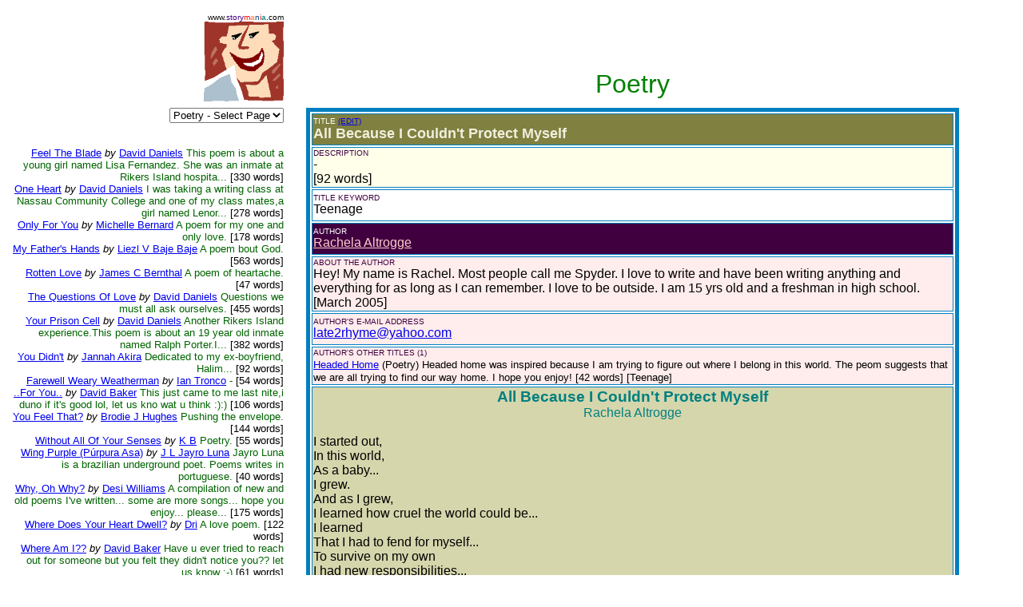

--- FILE ---
content_type: text/html
request_url: https://www.storymania.com/cgibin/sm2/smshowtitlebox.cgi?category=poetry&page=49&title=AllBecauseICouldntProtect
body_size: 12866
content:

<html>

<head>
<meta name="keywords" content="">
<meta name="description" content="">
<title>Storymania - Title Box</title>
</head>

<body>
<div align="left">

<table border="0" cellpadding="0" cellspacing="8" width="95%">
  <tr>
    <td align="right" valign="top" width="29%"><font face="Arial" size="1">www.<font
    color="#400080">story</font><font color="#FF0000">m</font><font color="#FF8040">a</font><font
    color="#004080">n</font><font color="#FF0000">i</font><font color="#008080">a</font><font
    color="#000000">.com</font></font><br>
    <img src="/smlogo.gif" width="100" height="100" alt="Storymania Logo"></td>
    <td width="1%"></td>
    <td valign="middle" width="70%"><p align="center">&nbsp;</p>
    <p align="center">&nbsp;</p>
<p align=center><font face=Arial size=6 color=#008000>Poetry</font></td>
  </tr>
  <tr>
    <td valign="top" align=right width="29%"><p align="right"><font face="Arial" size="2">

  <form><select name="section" size="1" onchange="top.location.href=this.options[this.selectedIndex].value">
<option value=/direct/sdmain.htm><font face=Arial size="3"><font color="#400080">Story</font><font color="#FF0000">M</font><font color="#FF8040">a</font><font color="#004080">n</font><font color="#FF0000">i</font><font color="#008080">a</font><font color="#000000">  Direct</font></font></option>
<option value=/links/slmain.htm><font face=Arial size="3"><font color="#400080">Story</font><font color="#400000">Links</font><font color="#FF0000">M</font><font color="#FF8040">a</font><font color="#004080">n</font><font color="#FF0000">i</font><font color="#008080">a</font></font></option>
<option value=/art/samain.htm><font face=Arial size="3"><font color="#400080">Story</font><font color="#400000">Art</font><font color="#FF0000">M</font><font color="#FF8040">a</font><font color="#004080">n</font><font color="#FF0000">i</font><font color="#008080">a</font></font></option>
<option value=/cgibin/sm2/smshowtitles.cgi?category=shortstories&page=1>Short Stories</option>
<option value=/cgibin/sm2/smshowtitles.cgi?category=poetry&page=1>Poetry</option>
<option value=/cgibin/sm2/smshowtitles.cgi?category=poetry&page=1 selected>Poetry - Select Page</option>
<option value=/cgibin/sm2/smshowtitles.cgi?category=novels&page=1>Novels</option>
<option value=/cgibin/sm2/smshowtitles.cgi?category=plays&page=1>Plays</option>
<option value=/cgibin/sm2/smshowtitles.cgi?category=screenscripts&page=1>Screenplays</option>
<option value=/cgibin/sm2/smshowtitles.cgi?category=songs&page=1>Songs</option>
<option value=/cgibin/sm2/smshowtitles.cgi?category=nonfiction&page=1>Non-Fiction</option>
<option value=/cgibin/sm2/smshowtitles.cgi?category=essays&page=1>Essays</option>
<option value=/cgibin/sm2/smshowtitles.cgi?category=foreign&page=1>Foreign</option>
<option value=/cgibin/sm2/smshowtitles.cgi?category=reference&amp;page=1>Reference</option>
<option value=/cgibin/sm2/smshowtitles.cgi?category=children&page=1>Children</option>
<option value=/cgibin/sm2/smshowtitles.cgi?category=genres&amp;page=1>Genres</option>
<option value=/cgibin/columns/columns.cgi?action=main&amp;user=guest&amp;password=guest>Columns</option>
<option value=/cgibin/advisor/smshowadvisor.cgi>The Advisor</option>
<option value=/cgibin/sm2/smshowtitles.cgi?category=newtitles&amp;page=1>New Titles</option>
<option value=/cgibin/sm2/smshowauthors.cgi?page=1>The Authors</option>
<option value=/smsubmit.htm>Submit Your Work!</option>
<option value=/cgibin/sm2/sm2stat.cgi>Top Title Hits</option>
<option value=/smcritic.htm>Hot Picks</option>
<option value=/smsearch.htm>Search</option>
<option value=/smguestbook.htm>Guest Book</option>
<option value=/cgibin/calendar/calendar.cgi>Chat Rooms</option>
<option value=/smpartners.htm>Partners</option>
<option value=/smcontact.htm>Contact Us</option>
<option value=/smabout.htm>About Us</option>
<option value=/smmain.htm>Home Page</option>

  </select></form><br><br>
<br><a href=smshowtitlebox.cgi?category=poetry&page=49&title=FeelTheBlade><font face=Arial>Feel The Blade</font></a> <font face=Arial size=2><i>by</i></font> <a href=smshowauthorbox.cgi?page=1&author=DanielsD&alpha=D><font face=Arial size=2>David Daniels</font></a> <font face=Arial size=2 color=darkgreen>This poem is about a young girl named Lisa Fernandez. She was an inmate at Rikers Island hospita...<font color=#000000> [330 words]</font></font><br><a href=smshowtitlebox.cgi?category=poetry&page=49&title=OneHeart><font face=Arial>One Heart</font></a> <font face=Arial size=2><i>by</i></font> <a href=smshowauthorbox.cgi?page=1&author=DanielsD&alpha=D><font face=Arial size=2>David Daniels</font></a> <font face=Arial size=2 color=darkgreen>I was taking a writing class at Nassau Community College and one of my class mates,a girl named Lenor...<font color=#000000> [278 words]</font></font><br><a href=smshowtitlebox.cgi?category=poetry&page=49&title=OnlyForYou><font face=Arial>Only For You</font></a> <font face=Arial size=2><i>by</i></font> <a href=smshowauthorbox.cgi?page=1&author=BernardM&alpha=B><font face=Arial size=2>Michelle Bernard</font></a> <font face=Arial size=2 color=darkgreen>A poem for my one and only love.<font color=#000000> [178 words]</font></font><br><a href=smshowtitlebox.cgi?category=poetry&page=49&title=MyFathersHands><font face=Arial>My Father's Hands</font></a> <font face=Arial size=2><i>by</i></font> <a href=smshowauthorbox.cgi?page=1&author=BajeLV&alpha=B><font face=Arial size=2>Liezl V Baje Baje</font></a> <font face=Arial size=2 color=darkgreen>A poem bout God.<font color=#000000> [563 words]</font></font><br><a href=smshowtitlebox.cgi?category=poetry&page=49&title=RottenLove><font face=Arial>Rotten Love</font></a> <font face=Arial size=2><i>by</i></font> <a href=smshowauthorbox.cgi?page=1&author=BernthalJC&alpha=B><font face=Arial size=2>James C Bernthal</font></a> <font face=Arial size=2 color=darkgreen>A poem of heartache.<font color=#000000> [47 words]</font></font><br><a href=smshowtitlebox.cgi?category=poetry&page=49&title=TheQuestionsOfLove><font face=Arial>The Questions Of Love</font></a> <font face=Arial size=2><i>by</i></font> <a href=smshowauthorbox.cgi?page=1&author=DanielsD&alpha=D><font face=Arial size=2>David Daniels</font></a> <font face=Arial size=2 color=darkgreen>Questions we must all ask ourselves.<font color=#000000> [455 words]</font></font><br><a href=smshowtitlebox.cgi?category=poetry&page=49&title=YourPrisonCell><font face=Arial>Your Prison Cell</font></a> <font face=Arial size=2><i>by</i></font> <a href=smshowauthorbox.cgi?page=1&author=DanielsD&alpha=D><font face=Arial size=2>David Daniels</font></a> <font face=Arial size=2 color=darkgreen>Another Rikers Island experience.This poem is about an 19 year old inmate named Ralph Porter.I...<font color=#000000> [382 words]</font></font><br><a href=smshowtitlebox.cgi?category=poetry&page=49&title=YouDidnt><font face=Arial>You Didn't</font></a> <font face=Arial size=2><i>by</i></font> <a href=smshowauthorbox.cgi?page=1&author=AkiraJNj&alpha=A><font face=Arial size=2>Jannah Akira</font></a> <font face=Arial size=2 color=darkgreen>Dedicated to my ex-boyfriend, Halim...<font color=#000000> [92 words]</font></font><br><a href=smshowtitlebox.cgi?category=poetry&page=49&title=FarewellWearyWeatherman><font face=Arial>Farewell Weary Weatherman</font></a> <font face=Arial size=2><i>by</i></font> <a href=smshowauthorbox.cgi?page=1&author=TroncoI&alpha=T><font face=Arial size=2>Ian Tronco</font></a> <font face=Arial size=2 color=darkgreen>-<font color=#000000> [54 words]</font></font><br><a href=smshowtitlebox.cgi?category=poetry&page=49&title=forYou><font face=Arial>..For You..</font></a> <font face=Arial size=2><i>by</i></font> <a href=smshowauthorbox.cgi?page=1&author=BakerDBakes&alpha=B><font face=Arial size=2>David Baker</font></a> <font face=Arial size=2 color=darkgreen>This just came to me last nite,i duno if it's good lol, let us kno wat u think :):)<font color=#000000> [106 words]</font></font><br><a href=smshowtitlebox.cgi?category=poetry&page=49&title=YouFeelThat><font face=Arial>You Feel That?</font></a> <font face=Arial size=2><i>by</i></font> <a href=smshowauthorbox.cgi?page=1&author=HughesBJ&alpha=H><font face=Arial size=2>Brodie J Hughes</font></a> <font face=Arial size=2 color=darkgreen>Pushing the envelope.<font color=#000000> [144 words]</font></font><br><a href=smshowtitlebox.cgi?category=poetry&page=49&title=WithoutAllOfYourSenses><font face=Arial>Without All Of Your Senses</font></a> <font face=Arial size=2><i>by</i></font> <a href=smshowauthorbox.cgi?page=1&author=BK&alpha=B><font face=Arial size=2>K B</font></a> <font face=Arial size=2 color=darkgreen>Poetry.<font color=#000000> [55 words]</font></font><br><a href=smshowtitlebox.cgi?category=poetry&page=49&title=WingPurplep�rpuraAsa><font face=Arial>Wing Purple (P�rpura Asa)</font></a> <font face=Arial size=2><i>by</i></font> <a href=smshowauthorbox.cgi?page=1&author=JayroLunaJLJayrus&alpha=J><font face=Arial size=2>J L Jayro Luna</font></a> <font face=Arial size=2 color=darkgreen>Jayro Luna is a brazilian underground poet. Poems writes in portuguese.<font color=#000000> [40 words]</font></font><br><a href=smshowtitlebox.cgi?category=poetry&page=49&title=WhyOhWhy><font face=Arial>Why, Oh Why?</font></a> <font face=Arial size=2><i>by</i></font> <a href=smshowauthorbox.cgi?page=1&author=WilliamsD&alpha=W><font face=Arial size=2>Desi Williams</font></a> <font face=Arial size=2 color=darkgreen>A compilation of new and old poems I've written... some are more songs... hope you enjoy... please...<font color=#000000> [175 words]</font></font><br><a href=smshowtitlebox.cgi?category=poetry&page=49&title=WhereDoesYourHeartDwell><font face=Arial>Where Does Your Heart Dwell?</font></a> <font face=Arial size=2><i>by</i></font> <a href=smshowauthorbox.cgi?page=1&author=Dri&alpha=D><font face=Arial size=2>Dri</font></a> <font face=Arial size=2 color=darkgreen>A love poem.<font color=#000000> [122 words]</font></font><br><a href=smshowtitlebox.cgi?category=poetry&page=49&title=WhereAmI><font face=Arial>Where Am I??</font></a> <font face=Arial size=2><i>by</i></font> <a href=smshowauthorbox.cgi?page=1&author=BakerDBakes&alpha=B><font face=Arial size=2>David Baker</font></a> <font face=Arial size=2 color=darkgreen>Have u ever tried to reach out for someone but you felt they didn't notice you?? let us know :-) <font color=#000000> [61 words]</font></font><br><a href=smshowtitlebox.cgi?category=poetry&page=49&title=WetDream><font face=Arial>Wet Dream</font></a> <font face=Arial size=2><i>by</i></font> <a href=smshowauthorbox.cgi?page=1&author=Sasu&alpha=S><font face=Arial size=2>Sasu</font></a> <font face=Arial size=2 color=darkgreen>-<font color=#000000> [106 words]</font></font><br><a href=smshowtitlebox.cgi?category=poetry&page=49&title=WeepingWalker><font face=Arial>Weeping Walker</font></a> <font face=Arial size=2><i>by</i></font> <a href=smshowauthorbox.cgi?page=1&author=Buxton&alpha=B><font face=Arial size=2>Buxton</font></a> <font face=Arial size=2 color=darkgreen> <font color=#000000> [111 words]</font></font><br><a href=smshowtitlebox.cgi?category=poetry&page=49&title=Wanted><font face=Arial>- Wanted -</font></a> <font face=Arial size=2><i>by</i></font> <a href=smshowauthorbox.cgi?page=1&author=Dri&alpha=D><font face=Arial size=2>Dri</font></a> <font face=Arial size=2 color=darkgreen>Just being silly myself.<font color=#000000> [95 words]</font></font><br><a href=smshowtitlebox.cgi?category=poetry&page=49&title=UnlockMyHeart><font face=Arial>Unlock My Heart</font></a> <font face=Arial size=2><i>by</i></font> <a href=smshowauthorbox.cgi?page=1&author=Dri&alpha=D><font face=Arial size=2>Dri</font></a> <font face=Arial size=2 color=darkgreen>-<font color=#000000> [71 words]</font></font><br><a href=smshowtitlebox.cgi?category=poetry&page=49&title=UnansweredQuestions><font face=Arial>Unanswered Questions</font></a> <font face=Arial size=2><i>by</i></font> <a href=smshowauthorbox.cgi?page=1&author=DanielsD&alpha=D><font face=Arial size=2>David Daniels</font></a> <font face=Arial size=2 color=darkgreen>Don't mind this one because I just wanted to see if I could write a poem with three consec...<font color=#000000> [340 words]</font></font><br><a href=smshowtitlebox.cgi?category=poetry&page=49&title=Trance><font face=Arial>Trance</font></a> <font face=Arial size=2><i>by</i></font> <a href=smshowauthorbox.cgi?page=1&author=Lithium&alpha=L><font face=Arial size=2>Lithium</font></a> <font face=Arial size=2 color=darkgreen>-<font color=#000000> [100 words]</font></font><br><a href=smshowtitlebox.cgi?category=poetry&page=49&title=TomahawkAndTacape><font face=Arial>Tomahawk And Tacape</font></a> <font face=Arial size=2><i>by</i></font> <a href=smshowauthorbox.cgi?page=1&author=JayroLunaJLJayrus&alpha=J><font face=Arial size=2>J L Jayro Luna</font></a> <font face=Arial size=2 color=darkgreen>Jayro Luna is a brazilian underground poet. Poems writes in portuguese.<font color=#000000> [57 words]</font></font><br><a href=smshowtitlebox.cgi?category=poetry&page=49&title=ToTheOnesILove><font face=Arial>To The Ones I Love, I Thank You</font></a> <font face=Arial size=2><i>by</i></font> <a href=smshowauthorbox.cgi?page=1&author=WilsonL&alpha=W><font face=Arial size=2>Lacey Wilson</font></a> <font face=Arial size=2 color=darkgreen>It is a poem thanking those who mean the most to me.<font color=#000000> [295 words]</font></font><br><a href=smshowtitlebox.cgi?category=poetry&page=49&title=Times><font face=Arial>Times</font></a> <font face=Arial size=2><i>by</i></font> <a href=smshowauthorbox.cgi?page=1&author=VodkaRyukiMint&alpha=V><font face=Arial size=2>Vodka Ryuki Mint</font></a> <font face=Arial size=2 color=darkgreen>A poem dedicated to those I treasure.<font color=#000000> [106 words]</font></font><br><a href=smshowtitlebox.cgi?category=poetry&page=49&title=ThroughTheLookingGlass><font face=Arial>Through The Looking Glass</font></a> <font face=Arial size=2><i>by</i></font> <a href=smshowauthorbox.cgi?page=1&author=Dri&alpha=D><font face=Arial size=2>Dri</font></a> <font face=Arial size=2 color=darkgreen>-<font color=#000000> [22 words]</font></font><br><a href=smshowtitlebox.cgi?category=poetry&page=49&title=TheSmokeInsideYou><font face=Arial>The Smoke Inside You</font></a> <font face=Arial size=2><i>by</i></font> <a href=smshowauthorbox.cgi?page=1&author=DanielsD&alpha=D><font face=Arial size=2>David Daniels</font></a> <font face=Arial size=2 color=darkgreen>A poem about the fears I have about my wife's pack a day cigarette habit.<font color=#000000> [231 words]</font></font><br><a href=smshowtitlebox.cgi?category=poetry&page=49&title=ThePreacherAndHisFriend><font face=Arial>The Preacher And His Friend</font></a> <font face=Arial size=2><i>by</i></font> <a href=smshowauthorbox.cgi?page=1&author=DanielsD&alpha=D><font face=Arial size=2>David Daniels</font></a> <font face=Arial size=2 color=darkgreen>I truly feel that this is one of the best poems I've ever written because it tells ...<font color=#000000> [319 words]</font></font><br><a href=smshowtitlebox.cgi?category=poetry&page=49&title=TheOppositesOfLove><font face=Arial>The Opposites Of Love</font></a> <font face=Arial size=2><i>by</i></font> <a href=smshowauthorbox.cgi?page=1&author=WilliamsD&alpha=W><font face=Arial size=2>Desi Williams</font></a> <font face=Arial size=2 color=darkgreen>Another old poem...I don't think it's very good... <3 yall...<font color=#000000> [48 words]</font></font><br><a href=smshowtitlebox.cgi?category=poetry&page=49&title=TheMonsterInTheCloset><font face=Arial>The Monster In The Closet.</font></a> <font face=Arial size=2><i>by</i></font> <a href=smshowauthorbox.cgi?page=1&author=BakerDBakes&alpha=B><font face=Arial size=2>David Baker</font></a> <font face=Arial size=2 color=darkgreen>A bit different for me I think, bout closet monsters lol, check it out :-):-).....<font color=#000000> [120 words]</font></font><br><a href=smshowtitlebox.cgi?category=poetry&page=49&title=TheLoveInYouCalls><font face=Arial>The Love In You Calls To Me</font></a> <font face=Arial size=2><i>by</i></font> <a href=smshowauthorbox.cgi?page=1&author=Aryka&alpha=A><font face=Arial size=2>Aryka</font></a> <font face=Arial size=2 color=darkgreen>-<font color=#000000> [173 words]</font></font><br><a href=smshowtitlebox.cgi?category=poetry&page=49&title=TheLifeCycleOfThe><font face=Arial>The Life Cycle Of The Amber Light</font></a> <font face=Arial size=2><i>by</i></font> <a href=smshowauthorbox.cgi?page=1&author=RiderN&alpha=R><font face=Arial size=2>Nancy Rider</font></a> <font face=Arial size=2 color=darkgreen>I was sitting around a bonfire after dark and watching the ambers going up in...<font color=#000000> [102 words]</font></font><br><a href=smshowtitlebox.cgi?category=poetry&page=49&title=TheLawnGnomeStuckIn><font face=Arial>The Lawn Gnome Stuck In The Lawn Mower</font></a> <font face=Arial size=2><i>by</i></font> <a href=smshowauthorbox.cgi?page=1&author=SmithwilsonK&alpha=S><font face=Arial size=2>Katy Amber Smithwilson</font></a> <font face=Arial size=2 color=darkgreen>Now you will finally know what its like to be a lawn gnome stuck in a pl...<font color=#000000> [47 words]</font></font><br><a href=smshowtitlebox.cgi?category=poetry&page=49&title=TheImaginarySin><font face=Arial>The Imaginary Sin</font></a> <font face=Arial size=2><i>by</i></font> <a href=smshowauthorbox.cgi?page=1&author=Aryka&alpha=A><font face=Arial size=2>Aryka</font></a> <font face=Arial size=2 color=darkgreen>-<font color=#000000> [185 words]</font></font><br><a href=smshowtitlebox.cgi?category=poetry&page=49&title=TasteMe><font face=Arial>Taste Me</font></a> <font face=Arial size=2><i>by</i></font> <a href=smshowauthorbox.cgi?page=1&author=Dri&alpha=D><font face=Arial size=2>Dri</font></a> <font face=Arial size=2 color=darkgreen>An ode to the tongue.<font color=#000000> [63 words]</font></font><br><a href=smshowtitlebox.cgi?category=poetry&page=49&title=SuicideLife><font face=Arial>Suicide Life</font></a> <font face=Arial size=2><i>by</i></font> <a href=smshowauthorbox.cgi?page=1&author=Aryka&alpha=A><font face=Arial size=2>Aryka</font></a> <font face=Arial size=2 color=darkgreen>-<font color=#000000> [102 words]</font></font><br><a href=smshowtitlebox.cgi?category=poetry&page=49&title=StruggleWithFate><font face=Arial>Struggle With Fate</font></a> <font face=Arial size=2><i>by</i></font> <a href=smshowauthorbox.cgi?page=1&author=Inchara&alpha=I><font face=Arial size=2>Inchara</font></a> <font face=Arial size=2 color=darkgreen>It speaks about the plight of a young servent boy.<font color=#000000> [113 words]</font></font><br><a href=smshowtitlebox.cgi?category=poetry&page=49&title=SomebodysSomebody><font face=Arial>Somebody's Somebody</font></a> <font face=Arial size=2><i>by</i></font> <a href=smshowauthorbox.cgi?page=1&author=GN&alpha=G><font face=Arial size=2>G N</font></a> <font face=Arial size=2 color=darkgreen>Everyone's desire.<font color=#000000> [54 words]</font></font><br><a href=smshowtitlebox.cgi?category=poetry&page=49&title=SoIPray><font face=Arial>So I Pray</font></a> <font face=Arial size=2><i>by</i></font> <a href=smshowauthorbox.cgi?page=1&author=AndersonJ&alpha=A><font face=Arial size=2>Josh Anderson</font></a> <font face=Arial size=2 color=darkgreen>Mortals can never marry the gods.<font color=#000000> [430 words]</font></font><br><a href=smshowtitlebox.cgi?category=poetry&page=49&title=SlowDanceOfLove><font face=Arial>Slow Dance Of Love</font></a> <font face=Arial size=2><i>by</i></font> <a href=smshowauthorbox.cgi?page=1&author=Dri&alpha=D><font face=Arial size=2>Dri</font></a> <font face=Arial size=2 color=darkgreen>-<font color=#000000> [107 words]</font></font><br><a href=smshowtitlebox.cgi?category=poetry&page=49&title=SlaveDedicatedToJeremy><font face=Arial>Slave - Dedicated To Jeremy Dunlap</font></a> <font face=Arial size=2><i>by</i></font> <a href=smshowauthorbox.cgi?page=1&author=DunlapG&alpha=D><font face=Arial size=2>Gena Dunlap</font></a> <font face=Arial size=2 color=darkgreen>Tribute to long lost love, found again. <font color=#000000> [51 words]</font></font><br><a href=smshowtitlebox.cgi?category=poetry&page=49&title=Skydive><font face=Arial>Skydive</font></a> <font face=Arial size=2><i>by</i></font> <a href=smshowauthorbox.cgi?page=1&author=Youngpilgrim&alpha=Y><font face=Arial size=2>Youngpilgrim</font></a> <font face=Arial size=2 color=darkgreen>Basically about the first girl who really messed with my head and made me want to try and write somethi...<font color=#000000> [40 words]</font></font><br><a href=smshowtitlebox.cgi?category=poetry&page=49&title=ShardsOfTheHeart><font face=Arial>Shards Of The Heart</font></a> <font face=Arial size=2><i>by</i></font> <a href=smshowauthorbox.cgi?page=1&author=MarionSM&alpha=M><font face=Arial size=2>S M Marion</font></a> <font face=Arial size=2 color=darkgreen>Love is fragile. Handle with care.<font color=#000000> [64 words]</font></font><br><a href=smshowtitlebox.cgi?category=poetry&page=49&title=SeaOfMisery><font face=Arial>Sea Of Misery</font></a> <font face=Arial size=2><i>by</i></font> <a href=smshowauthorbox.cgi?page=1&author=Dri&alpha=D><font face=Arial size=2>Dri</font></a> <font face=Arial size=2 color=darkgreen>-<font color=#000000> [85 words]</font></font><br><a href=smshowtitlebox.cgi?category=poetry&page=49&title=SapphireMoon><font face=Arial>Sapphire Moon</font></a> <font face=Arial size=2><i>by</i></font> <a href=smshowauthorbox.cgi?page=1&author=VodkaRyukiMint&alpha=V><font face=Arial size=2>Vodka Ryuki Mint</font></a> <font face=Arial size=2 color=darkgreen>A love poem~ :3<font color=#000000> [94 words]</font></font><br><a href=smshowtitlebox.cgi?category=poetry&page=49&title=Sam><font face=Arial>Sam</font></a> <font face=Arial size=2><i>by</i></font> <a href=smshowauthorbox.cgi?page=1&author=KnightS&alpha=K><font face=Arial size=2>Shinning Knight</font></a> <font face=Arial size=2 color=darkgreen>A dedication.<font color=#000000> [34 words]</font></font><br><a href=smshowtitlebox.cgi?category=poetry&page=49&title=SailAwayWithMe><font face=Arial>Sail Away With Me!</font></a> <font face=Arial size=2><i>by</i></font> <a href=smshowauthorbox.cgi?page=1&author=Dri&alpha=D><font face=Arial size=2>Dri</font></a> <font face=Arial size=2 color=darkgreen>-<font color=#000000> [190 words]</font></font><br><a href=smshowtitlebox.cgi?category=poetry&page=49&title=Rebbecca><font face=Arial>Rebbecca</font></a> <font face=Arial size=2><i>by</i></font> <a href=smshowauthorbox.cgi?page=1&author=KnightS&alpha=K><font face=Arial size=2>Shinning Knight</font></a> <font face=Arial size=2 color=darkgreen>A dedication.<font color=#000000> [62 words]</font></font><br><a href=smshowtitlebox.cgi?category=poetry&page=49&title=Rausch><font face=Arial>Rausch</font></a> <font face=Arial size=2><i>by</i></font> <a href=smshowauthorbox.cgi?page=1&author=AndersonJ&alpha=A><font face=Arial size=2>Josh Anderson</font></a> <font face=Arial size=2 color=darkgreen>(Means Ecstasy) Lust and desire, physical expression.<font color=#000000> [496 words]</font></font><br><a href=smshowtitlebox.cgi?category=poetry&page=49&title=PulpTrashPoempoemaDo><font face=Arial>Pulp Trash Poem (Poema Do Baga�o)</font></a> <font face=Arial size=2><i>by</i></font> <a href=smshowauthorbox.cgi?page=1&author=JayroLunaJLJayrus&alpha=J><font face=Arial size=2>J L Jayro Luna</font></a> <font face=Arial size=2 color=darkgreen>Jayro Luna is a brazilian underground poet. Poems writes in portuguese.<font color=#000000> [234 words]</font></font><br><a href=smshowtitlebox.cgi?category=poetry&page=49&title=PoemLetterToMyCoping><font face=Arial>Poem Letter To My Coping Mechanism</font></a> <font face=Arial size=2><i>by</i></font> <a href=smshowauthorbox.cgi?page=1&author=WilliamsD&alpha=W><font face=Arial size=2>Desi Williams</font></a> <font face=Arial size=2 color=darkgreen>I've had too much trouble in my life.  I don't need this anymore.  I have Go...<font color=#000000> [102 words]</font></font><br><a href=smshowtitlebox.cgi?category=poetry&page=49&title=PhotoFinish><font face=Arial>Photo Finish</font></a> <font face=Arial size=2><i>by</i></font> <a href=smshowauthorbox.cgi?page=1&author=MrBigB&alpha=M><font face=Arial size=2>Mr Big B</font></a> <font face=Arial size=2 color=darkgreen>This is a tribute to a thoroughbred racehorse named Bob The Cob.  Bob is a simulated horse.  A com...<font color=#000000> [327 words]</font></font><br><a href=smshowtitlebox.cgi?category=poetry&page=49&title=PerhapsItWasYesterday><font face=Arial>Perhaps It Was Yesterday</font></a> <font face=Arial size=2><i>by</i></font> <a href=smshowauthorbox.cgi?page=1&author=SmithK&alpha=S><font face=Arial size=2>Katherine Smith</font></a> <font face=Arial size=2 color=darkgreen>-<font color=#000000> [141 words]</font></font><br><a href=smshowtitlebox.cgi?category=poetry&page=49&title=PainfulDestiny><font face=Arial>Painful Destiny</font></a> <font face=Arial size=2><i>by</i></font> <a href=smshowauthorbox.cgi?page=1&author=JonsonNL&alpha=J><font face=Arial size=2>Naomi L Jonson</font></a> <font face=Arial size=2 color=darkgreen>I wrote it for my boyfriend for Valentine's Day.<font color=#000000> [127 words]</font></font><br><a href=smshowtitlebox.cgi?category=poetry&page=49&title=OurLivesLivedByOthers><font face=Arial>Our Lives Lived By Others</font></a> <font face=Arial size=2><i>by</i></font> <a href=smshowauthorbox.cgi?page=1&author=Aryka&alpha=A><font face=Arial size=2>Aryka</font></a> <font face=Arial size=2 color=darkgreen>-<font color=#000000> [132 words]</font></font><br><a href=smshowtitlebox.cgi?category=poetry&page=49&title=OnceUponATimeThe><font face=Arial>Once Upon A Time The Story Goes</font></a> <font face=Arial size=2><i>by</i></font> <a href=smshowauthorbox.cgi?page=1&author=WaltersMQ&alpha=W><font face=Arial size=2>M Q Walters</font></a> <font face=Arial size=2 color=darkgreen>-<font color=#000000> [95 words]</font></font><br><a href=smshowtitlebox.cgi?category=poetry&page=49&title=Nonsense><font face=Arial>Nonsense</font></a> <font face=Arial size=2><i>by</i></font> <a href=smshowauthorbox.cgi?page=1&author=Danielle&alpha=D><font face=Arial size=2>Danielle</font></a> <font face=Arial size=2 color=darkgreen>I think the title explains this.<font color=#000000> [77 words]</font></font><br><a href=smshowtitlebox.cgi?category=poetry&page=49&title=NightStalker><font face=Arial>Night Stalker</font></a> <font face=Arial size=2><i>by</i></font> <a href=smshowauthorbox.cgi?page=1&author=Dri&alpha=D><font face=Arial size=2>Dri</font></a> <font face=Arial size=2 color=darkgreen>A little dark voyerism. <font color=#000000> [69 words]</font></font><br><a href=smshowtitlebox.cgi?category=poetry&page=49&title=MySweetDanielaJane><font face=Arial>My Sweet Daniela Jane</font></a> <font face=Arial size=2><i>by</i></font> <a href=smshowauthorbox.cgi?page=1&author=DanielsD&alpha=D><font face=Arial size=2>David Daniels</font></a> <font face=Arial size=2 color=darkgreen>A poem about the love of my life, my 8 year old daughter.<font color=#000000> [149 words]</font></font><br><a href=smshowtitlebox.cgi?category=poetry&page=49&title=MyRomance><font face=Arial>My Romance</font></a> <font face=Arial size=2><i>by</i></font> <a href=smshowauthorbox.cgi?page=1&author=Dri&alpha=D><font face=Arial size=2>Dri</font></a> <font face=Arial size=2 color=darkgreen>-<font color=#000000> [43 words]</font></font><br><a href=smshowtitlebox.cgi?category=poetry&page=49&title=MyLips><font face=Arial>My Lips</font></a> <font face=Arial size=2><i>by</i></font> <a href=smshowauthorbox.cgi?page=1&author=Dri&alpha=D><font face=Arial size=2>Dri</font></a> <font face=Arial size=2 color=darkgreen>-<font color=#000000> [41 words]</font></font><br><a href=smshowtitlebox.cgi?category=poetry&page=49&title=MyDaddy><font face=Arial>My Daddy</font></a> <font face=Arial size=2><i>by</i></font> <a href=smshowauthorbox.cgi?page=1&author=DanielsD&alpha=D><font face=Arial size=2>David Daniels</font></a> <font face=Arial size=2 color=darkgreen>This is a poem by the love of my life, my 8 year old daughter Daniela Jane,she wants to be a poet just...<font color=#000000> [114 words]</font></font><br><a href=smshowtitlebox.cgi?category=poetry&page=49&title=MountainTop><font face=Arial>Mountain Top</font></a> <font face=Arial size=2><i>by</i></font> <a href=smshowauthorbox.cgi?page=1&author=Buxton&alpha=B><font face=Arial size=2>Buxton</font></a> <font face=Arial size=2 color=darkgreen>Memory is a book, or a string of poems. It is a field of love and a pit of hate, a rhapsody of pai...<font color=#000000> [168 words]</font></font><br><a href=smshowtitlebox.cgi?category=poetry&page=49&title=MotherNatureGodsGreatestGift><font face=Arial>Mother Nature- God's Greatest Gift</font></a> <font face=Arial size=2><i>by</i></font> <a href=smshowauthorbox.cgi?page=1&author=BajeLV&alpha=B><font face=Arial size=2>Liezl V Baje Baje</font></a> <font face=Arial size=2 color=darkgreen>Love mother nature and give her nurture!<font color=#000000> [163 words]</font></font><br><a href=smshowtitlebox.cgi?category=poetry&page=49&title=MimeografoGeneration><font face=Arial>Mimeografo Generation</font></a> <font face=Arial size=2><i>by</i></font> <a href=smshowauthorbox.cgi?page=1&author=JayroLunaJLJayrus&alpha=J><font face=Arial size=2>J L Jayro Luna</font></a> <font face=Arial size=2 color=darkgreen>Jayro Luna is a brazilian underground poet. Poems writes in portuguese.<font color=#000000> [536 words]</font></font><br><a href=smshowtitlebox.cgi?category=poetry&page=49&title=Memoirs><font face=Arial>Memoirs</font></a> <font face=Arial size=2><i>by</i></font> <a href=smshowauthorbox.cgi?page=1&author=Inchara&alpha=I><font face=Arial size=2>Inchara</font></a> <font face=Arial size=2 color=darkgreen>Instances of life.<font color=#000000> [99 words]</font></font><br><a href=smshowtitlebox.cgi?category=poetry&page=49&title=MatrixPoem><font face=Arial>Matrix Poem</font></a> <font face=Arial size=2><i>by</i></font> <a href=smshowauthorbox.cgi?page=1&author=JayroLunaJLJayrus&alpha=J><font face=Arial size=2>J L Jayro Luna</font></a> <font face=Arial size=2 color=darkgreen>Jayro Luna is a brazilian underground poet. Poems writes in portuguese.<font color=#000000> [155 words]</font></font><br><a href=smshowtitlebox.cgi?category=poetry&page=49&title=MakeSure><font face=Arial>Make Sure</font></a> <font face=Arial size=2><i>by</i></font> <a href=smshowauthorbox.cgi?page=1&author=Flipanmc&alpha=F><font face=Arial size=2>Flipanmc</font></a> <font face=Arial size=2 color=darkgreen>Another poem about "that" relationship. Of course it rhymes.<font color=#000000> [192 words]</font></font><br><a href=smshowtitlebox.cgi?category=poetry&page=49&title=LoveMeBaby><font face=Arial>Love Me, Baby</font></a> <font face=Arial size=2><i>by</i></font> <a href=smshowauthorbox.cgi?page=1&author=Dri&alpha=D><font face=Arial size=2>Dri</font></a> <font face=Arial size=2 color=darkgreen>-<font color=#000000> [106 words]</font></font><br><a href=smshowtitlebox.cgi?category=poetry&page=49&title=LostInThePages><font face=Arial>Lost In The Pages</font></a> <font face=Arial size=2><i>by</i></font> <a href=smshowauthorbox.cgi?page=1&author=GN&alpha=G><font face=Arial size=2>G N</font></a> <font face=Arial size=2 color=darkgreen>My favorite pastime.<font color=#000000> [319 words]</font></font><br><a href=smshowtitlebox.cgi?category=poetry&page=49&title=LikeABird><font face=Arial>Like A Bird</font></a> <font face=Arial size=2><i>by</i></font> <a href=smshowauthorbox.cgi?page=1&author=LebronBC&alpha=L><font face=Arial size=2>Brian C Lebron</font></a> <font face=Arial size=2 color=darkgreen>-<font color=#000000> [77 words]</font></font><br><a href=smshowtitlebox.cgi?category=poetry&page=49&title=LifeIsntAtAllLife><font face=Arial>Life Isn�T At All Life, Without You</font></a> <font face=Arial size=2><i>by</i></font> <a href=smshowauthorbox.cgi?page=1&author=DasDDd&alpha=D><font face=Arial size=2>Debadrita Das</font></a> <font face=Arial size=2 color=darkgreen>An elegy.<font color=#000000> [122 words]</font></font><br><a href=smshowtitlebox.cgi?category=poetry&page=49&title=LifeIsAManySplendored><font face=Arial>Life Is A Many Splendored Thing</font></a> <font face=Arial size=2><i>by</i></font> <a href=smshowauthorbox.cgi?page=1&author=Dri&alpha=D><font face=Arial size=2>Dri</font></a> <font face=Arial size=2 color=darkgreen>That's about it....<font color=#000000> [128 words]</font></font><br><a href=smshowtitlebox.cgi?category=poetry&page=49&title=LiarsTongue><font face=Arial>Liars Tongue</font></a> <font face=Arial size=2><i>by</i></font> <a href=smshowauthorbox.cgi?page=1&author=WaltersMQ&alpha=W><font face=Arial size=2>M Q Walters</font></a> <font face=Arial size=2 color=darkgreen>Finally getting it...<font color=#000000> [66 words]</font></font><br><a href=smshowtitlebox.cgi?category=poetry&page=49&title=LateCall><font face=Arial>Late Call</font></a> <font face=Arial size=2><i>by</i></font> <a href=smshowauthorbox.cgi?page=1&author=Buxton&alpha=B><font face=Arial size=2>Buxton</font></a> <font face=Arial size=2 color=darkgreen>-<font color=#000000> [107 words]</font></font><br><a href=smshowtitlebox.cgi?category=poetry&page=49&title=LastSupperSecretCode><font face=Arial>Last Supper Secret Code</font></a> <font face=Arial size=2><i>by</i></font> <a href=smshowauthorbox.cgi?page=1&author=JayroLunaJLJayrus&alpha=J><font face=Arial size=2>J L Jayro Luna</font></a> <font face=Arial size=2 color=darkgreen>Jayro Luna is a Brazilian underground poet. Poems in portuguese. <font color=#000000> [394 words]</font></font><br><a href=smshowtitlebox.cgi?category=poetry&page=49&title=KyotoProtocol><font face=Arial>Kyoto Protocol</font></a> <font face=Arial size=2><i>by</i></font> <a href=smshowauthorbox.cgi?page=1&author=JayroLunaJLJayrus&alpha=J><font face=Arial size=2>J L Jayro Luna</font></a> <font face=Arial size=2 color=darkgreen>Jayro Luna is a Brazilian Underground Poet. Poems ins portuguese.<font color=#000000> [89 words]</font></font><br><a href=smshowtitlebox.cgi?category=poetry&page=49&title=KnockAndIWillOpen><font face=Arial>Knock And I Will Open The Door</font></a> <font face=Arial size=2><i>by</i></font> <a href=smshowauthorbox.cgi?page=1&author=Dri&alpha=D><font face=Arial size=2>Dri</font></a> <font face=Arial size=2 color=darkgreen>-<font color=#000000> [131 words]</font></font><br><a href=smshowtitlebox.cgi?category=poetry&page=49&title=Junkie><font face=Arial>Junkie</font></a> <font face=Arial size=2><i>by</i></font> <a href=smshowauthorbox.cgi?page=1&author=DanielsD&alpha=D><font face=Arial size=2>David Daniels</font></a> <font face=Arial size=2 color=darkgreen>Another Rikers Island experience.This poem is about an inmate named Robert Ramirez. He was carried to th...<font color=#000000> [395 words]</font></font><br><a href=smshowtitlebox.cgi?category=poetry&page=49&title=JadedEyes><font face=Arial>Jaded Eyes</font></a> <font face=Arial size=2><i>by</i></font> <a href=smshowauthorbox.cgi?page=1&author=Tessa&alpha=T><font face=Arial size=2>Tessa</font></a> <font face=Arial size=2 color=darkgreen>-<font color=#000000> [54 words]</font></font><br><a href=smshowtitlebox.cgi?category=poetry&page=49&title=JackFetchMe><font face=Arial>Jack Fetch Me</font></a> <font face=Arial size=2><i>by</i></font> <a href=smshowauthorbox.cgi?page=1&author=AndersonJ&alpha=A><font face=Arial size=2>Josh Anderson</font></a> <font face=Arial size=2 color=darkgreen>Deals with divinity can not be undone...<font color=#000000> [117 words]</font></font><br><a href=smshowtitlebox.cgi?category=poetry&page=49&title=ItsWhatYouGottaDo><font face=Arial>Its What You Gotta Do</font></a> <font face=Arial size=2><i>by</i></font> <a href=smshowauthorbox.cgi?page=1&author=MadrigalB&alpha=M><font face=Arial size=2>Beatriz Madrigal</font></a> <font face=Arial size=2 color=darkgreen>My mom wont leave me alone and give me some air.<font color=#000000> [159 words]</font></font><br><a href=smshowtitlebox.cgi?category=poetry&page=49&title=ItRainsHarderUnderThe><font face=Arial>It Rains Harder Under The Oak Tree</font></a> <font face=Arial size=2><i>by</i></font> <a href=smshowauthorbox.cgi?page=1&author=Sasu&alpha=S><font face=Arial size=2>Sasu</font></a> <font face=Arial size=2 color=darkgreen>A poem that lacks as much as it gains.<font color=#000000> [19 words]</font></font><br><a href=smshowtitlebox.cgi?category=poetry&page=49&title=ItIsTimeToSaygoodbye><font face=Arial>It Is Time To Say-Goodbye</font></a> <font face=Arial size=2><i>by</i></font> <a href=smshowauthorbox.cgi?page=1&author=DanielsD&alpha=D><font face=Arial size=2>David Daniels</font></a> <font face=Arial size=2 color=darkgreen>This is a poem about something we've all been through, breaking up with a loved one.<font color=#000000> [297 words]</font></font><br><a href=smshowtitlebox.cgi?category=poetry&page=49&title=IsThatAllYouThink><font face=Arial>Is That All You Think About?:-)</font></a> <font face=Arial size=2><i>by</i></font> <a href=smshowauthorbox.cgi?page=1&author=Dri&alpha=D><font face=Arial size=2>Dri</font></a> <font face=Arial size=2 color=darkgreen>-<font color=#000000> [115 words]</font></font><br><a href=smshowtitlebox.cgi?category=poetry&page=49&title=InsideTheHourglass><font face=Arial>Inside The Hourglass</font></a> <font face=Arial size=2><i>by</i></font> <a href=smshowauthorbox.cgi?page=1&author=BickerGR&alpha=B><font face=Arial size=2>Gabrielle R Bicker</font></a> <font face=Arial size=2 color=darkgreen>A poem I wrote for my boyfriend. I am fairly sure that he is "the one", but there are time...<font color=#000000> [121 words]</font></font><br><a href=smshowtitlebox.cgi?category=poetry&page=49&title=IngaStoneitaquatiaraDoIng�><font face=Arial>Inga Stone (Itaquatiara Do Ing�)</font></a> <font face=Arial size=2><i>by</i></font> <a href=smshowauthorbox.cgi?page=1&author=JayroLunaJLJayrus&alpha=J><font face=Arial size=2>J L Jayro Luna</font></a> <font face=Arial size=2 color=darkgreen>Jayro Luna is a brazilian underground poet. Poems writes in portuguese.<font color=#000000> [239 words]</font></font><br><a href=smshowtitlebox.cgi?category=poetry&page=49&title=ImLosingControl><font face=Arial>I'm Losing Control</font></a> <font face=Arial size=2><i>by</i></font> <a href=smshowauthorbox.cgi?page=1&author=DanielsD&alpha=D><font face=Arial size=2>David Daniels</font></a> <font face=Arial size=2 color=darkgreen>I spent many years suffering from the dark demons of depression.I wrote this poem during tha...<font color=#000000> [245 words]</font></font><br><a href=smshowtitlebox.cgi?category=poetry&page=49&title=ImGonnaLiveMyLife><font face=Arial>Im Gonna Live My Life</font></a> <font face=Arial size=2><i>by</i></font> <a href=smshowauthorbox.cgi?page=1&author=BajeLV&alpha=B><font face=Arial size=2>Liezl V Baje Baje</font></a> <font face=Arial size=2 color=darkgreen>Do what u want... but u must face the consequences.<font color=#000000> [231 words]</font></font><br><a href=smshowtitlebox.cgi?category=poetry&page=49&title=Illusion><font face=Arial>Illusion</font></a> <font face=Arial size=2><i>by</i></font> <a href=smshowauthorbox.cgi?page=1&author=WaltersLA&alpha=W><font face=Arial size=2>L A Walters</font></a> <font face=Arial size=2 color=darkgreen>-<font color=#000000> [21 words]</font></font><br><a href=smshowtitlebox.cgi?category=poetry&page=49&title=IfGodHadNoTime><font face=Arial>If God Had No Time</font></a> <font face=Arial size=2><i>by</i></font> <a href=smshowauthorbox.cgi?page=1&author=ObohwemuKO&alpha=O><font face=Arial size=2>Kennedy O Obohwemu</font></a> <font face=Arial size=2 color=darkgreen>What would happen...if...if...if...HE had no time? Co-authored by Esther Ejovi.<font color=#000000> [136 words]</font></font><br><a href=smshowtitlebox.cgi?category=poetry&page=49&title=IWantYouToKnow><font face=Arial>I Want You To Know</font></a> <font face=Arial size=2><i>by</i></font> <a href=smshowauthorbox.cgi?page=1&author=AndersonJ&alpha=A><font face=Arial size=2>Josh Anderson</font></a> <font face=Arial size=2 color=darkgreen>What I just wish I could say, but I can't.<font color=#000000> [68 words]</font></font><br><a href=smshowtitlebox.cgi?category=poetry&page=49&title=ILoveYouWithAll><font face=Arial>I Love You With All My Heart</font></a> <font face=Arial size=2><i>by</i></font> <a href=smshowauthorbox.cgi?page=1&author=Dri&alpha=D><font face=Arial size=2>Dri</font></a> <font face=Arial size=2 color=darkgreen>-<font color=#000000> [131 words]</font></font><br><a href=smshowtitlebox.cgi?category=poetry&page=49&title=HopeICanFoundUs><font face=Arial>Hope I Can Found Us Again</font></a> <font face=Arial size=2><i>by</i></font> <a href=smshowauthorbox.cgi?page=1&author=BajeLV&alpha=B><font face=Arial size=2>Liezl V Baje Baje</font></a> <font face=Arial size=2 color=darkgreen>Someday..when everything will go on with the flow and become right...<font color=#000000> [313 words]</font></font><br><a href=smshowtitlebox.cgi?category=poetry&page=49&title=Hil�iaepicEcologicalPoemAbout><font face=Arial>Hil�ia (Epic Ecological Poem About Amazonian Forest)</font></a> <font face=Arial size=2><i>by</i></font> <a href=smshowauthorbox.cgi?page=1&author=JayroLunaJLJayrus&alpha=J><font face=Arial size=2>J L Jayro Luna</font></a> <font face=Arial size=2 color=darkgreen>Jayro Luna is a brazilian underground poet. Poems writes i...<font color=#000000> [4,703 words]</font></font><br><a href=smshowtitlebox.cgi?category=poetry&page=49&title=Her><font face=Arial>Her</font></a> <font face=Arial size=2><i>by</i></font> <a href=smshowauthorbox.cgi?page=1&author=VodkaRyukiMint&alpha=V><font face=Arial size=2>Vodka Ryuki Mint</font></a> <font face=Arial size=2 color=darkgreen>Another poem I did during my boring lessons~ don't know whether it's good. nah, I dun think it's any good. ...<font color=#000000> [55 words]</font></font><br><a href=smshowtitlebox.cgi?category=poetry&page=49&title=Heresy><font face=Arial>Heresy</font></a> <font face=Arial size=2><i>by</i></font> <a href=smshowauthorbox.cgi?page=1&author=LebronBC&alpha=L><font face=Arial size=2>Brian C Lebron</font></a> <font face=Arial size=2 color=darkgreen>This is a remake of another poem I wrote titled "Sacred Magic" let me know what you think.<font color=#000000> [93 words]</font></font><br><a href=smshowtitlebox.cgi?category=poetry&page=49&title=HearingTheBirdsSing><font face=Arial>Hearing The Birds Sing</font></a> <font face=Arial size=2><i>by</i></font> <a href=smshowauthorbox.cgi?page=1&author=Aryka&alpha=A><font face=Arial size=2>Aryka</font></a> <font face=Arial size=2 color=darkgreen>-<font color=#000000> [177 words]</font></font><br><a href=smshowtitlebox.cgi?category=poetry&page=49&title=HeadedHome><font face=Arial>Headed Home</font></a> <font face=Arial size=2><i>by</i></font> <a href=smshowauthorbox.cgi?page=1&author=AltroggeR&alpha=A><font face=Arial size=2>Rachela Altrogge</font></a> <font face=Arial size=2 color=darkgreen>Headed home was inspired because I am trying to figure out where I belong in this world.  The peom ...<font color=#000000> [42 words]</font></font><br><a href=smshowtitlebox.cgi?category=poetry&page=49&title=HappyMoth><font face=Arial>Happy Moth</font></a> <font face=Arial size=2><i>by</i></font> <a href=smshowauthorbox.cgi?page=1&author=Sasu&alpha=S><font face=Arial size=2>Sasu</font></a> <font face=Arial size=2 color=darkgreen>Can you feel deprivation creeping up on you...<font color=#000000> [69 words]</font></font><br><a href=smshowtitlebox.cgi?category=poetry&page=49&title=GiveUpOneDay><font face=Arial>Give Up One Day</font></a> <font face=Arial size=2><i>by</i></font> <a href=smshowauthorbox.cgi?page=1&author=Aryka&alpha=A><font face=Arial size=2>Aryka</font></a> <font face=Arial size=2 color=darkgreen>-<font color=#000000> [135 words]</font></font><br><a href=smshowtitlebox.cgi?category=poetry&page=49&title=GardenOfBones><font face=Arial>Garden Of Bones</font></a> <font face=Arial size=2><i>by</i></font> <a href=smshowauthorbox.cgi?page=1&author=WillifordDG&alpha=W><font face=Arial size=2>D G Williford</font></a> <font face=Arial size=2 color=darkgreen>What lies beneath the backyard?<font color=#000000> [107 words]</font></font><br><a href=smshowtitlebox.cgi?category=poetry&page=49&title=FromHeadToToes><font face=Arial>From Head To Toes</font></a> <font face=Arial size=2><i>by</i></font> <a href=smshowauthorbox.cgi?page=1&author=Dri&alpha=D><font face=Arial size=2>Dri</font></a> <font face=Arial size=2 color=darkgreen>That's the way I love you, baby!<font color=#000000> [94 words]</font></font><br><a href=smshowtitlebox.cgi?category=poetry&page=49&title=FrankensteinMetamoderno><font face=Arial>Frankenstein Metamoderno</font></a> <font face=Arial size=2><i>by</i></font> <a href=smshowauthorbox.cgi?page=1&author=JayroLunaJLJayrus&alpha=J><font face=Arial size=2>J L Jayro Luna</font></a> <font face=Arial size=2 color=darkgreen>Jayro Luna is a Brazilian underground poet. Poems in portuguese. <font color=#000000> [283 words]</font></font><br><a href=smshowtitlebox.cgi?category=poetry&page=49&title=ForeverWillILoveYou><font face=Arial>Forever Will I Love You</font></a> <font face=Arial size=2><i>by</i></font> <a href=smshowauthorbox.cgi?page=1&author=WilliamsD&alpha=W><font face=Arial size=2>Desi Williams</font></a> <font face=Arial size=2 color=darkgreen>Old poem... off the top... <3 yall!<font color=#000000> [58 words]</font></font><br><a href=smshowtitlebox.cgi?category=poetry&page=49&title=ForeverIWillAlwaysLove><font face=Arial>Forever, I Will Always Love You</font></a> <font face=Arial size=2><i>by</i></font> <a href=smshowauthorbox.cgi?page=1&author=DanielsD&alpha=D><font face=Arial size=2>David Daniels</font></a> <font face=Arial size=2 color=darkgreen>This poem is dedicated to my partner in life,my best friend and the greatest wo...<font color=#000000> [291 words]</font></font><br><a href=smshowtitlebox.cgi?category=poetry&page=49&title=Forest><font face=Arial>Forest</font></a> <font face=Arial size=2><i>by</i></font> <a href=smshowauthorbox.cgi?page=1&author=AndersonJ&alpha=A><font face=Arial size=2>Josh Anderson</font></a> <font face=Arial size=2 color=darkgreen>Figure out the meaning for yourself, this piece is each to his / her own.<font color=#000000> [53 words]</font></font><br><a href=smshowtitlebox.cgi?category=poetry&page=49&title=FloatingFeather><font face=Arial>Floating Feather</font></a> <font face=Arial size=2><i>by</i></font> <a href=smshowauthorbox.cgi?page=1&author=Dri&alpha=D><font face=Arial size=2>Dri</font></a> <font face=Arial size=2 color=darkgreen>-<font color=#000000> [84 words]</font></font><br><a href=smshowtitlebox.cgi?category=poetry&page=49&title=Farenheit451poemFor><font face=Arial>Farenheit 451 (Poem For)</font></a> <font face=Arial size=2><i>by</i></font> <a href=smshowauthorbox.cgi?page=1&author=JayroLunaJLJayrus&alpha=J><font face=Arial size=2>J L Jayro Luna</font></a> <font face=Arial size=2 color=darkgreen>Jayro Luna is a brazilian underground poet. Poems writes in portuguese.<font color=#000000> [75 words]</font></font><br><a href=smshowtitlebox.cgi?category=poetry&page=49&title=ExtinctSince44><font face=Arial>Extinct Since '44.</font></a> <font face=Arial size=2><i>by</i></font> <a href=smshowauthorbox.cgi?page=1&author=Buxton&alpha=B><font face=Arial size=2>Buxton</font></a> <font face=Arial size=2 color=darkgreen>A poem expressing my concern at God.<font color=#000000> [82 words]</font></font><br><a href=smshowtitlebox.cgi?category=poetry&page=49&title=Enter><font face=Arial>Enter...</font></a> <font face=Arial size=2><i>by</i></font> <a href=smshowauthorbox.cgi?page=1&author=Buxton&alpha=B><font face=Arial size=2>Buxton</font></a> <font face=Arial size=2 color=darkgreen>Open your eyes at first light, see the open window, fly through it!<font color=#000000> [84 words]</font></font><br><a href=smshowtitlebox.cgi?category=poetry&page=49&title=EmptyLonely><font face=Arial>Empty� Lonely�</font></a> <font face=Arial size=2><i>by</i></font> <a href=smshowauthorbox.cgi?page=1&author=AkiraJNj&alpha=A><font face=Arial size=2>Jannah Akira</font></a> <font face=Arial size=2 color=darkgreen>Empty� Lonely� Much empty and lonely...<font color=#000000> [89 words]</font></font><br><a href=smshowtitlebox.cgi?category=poetry&page=49&title=DoorsOfPerceptionportasDa><font face=Arial>Doors Of Perception (Portas Da Percep��o)</font></a> <font face=Arial size=2><i>by</i></font> <a href=smshowauthorbox.cgi?page=1&author=JayroLunaJLJayrus&alpha=J><font face=Arial size=2>J L Jayro Luna</font></a> <font face=Arial size=2 color=darkgreen>Jayro Luna is a brazilian underground poet. Poems writes in portugues...<font color=#000000> [208 words]</font></font><br><a href=smshowtitlebox.cgi?category=poetry&page=49&title=DontStandOnTheGrass><font face=Arial>Don't Stand On The Grass</font></a> <font face=Arial size=2><i>by</i></font> <a href=smshowauthorbox.cgi?page=1&author=Buxton&alpha=B><font face=Arial size=2>Buxton</font></a> <font face=Arial size=2 color=darkgreen>Title says it all...<font color=#000000> [134 words]</font></font><br><a href=smshowtitlebox.cgi?category=poetry&page=49&title=DispellingTheMagic><font face=Arial>Dispelling The Magic</font></a> <font face=Arial size=2><i>by</i></font> <a href=smshowauthorbox.cgi?page=1&author=LebronBC&alpha=L><font face=Arial size=2>Brian C Lebron</font></a> <font face=Arial size=2 color=darkgreen>I think most of you will enjoy reading this one.It's something I just came up with.Let me ...<font color=#000000> [34 words]</font></font><br><a href=smshowtitlebox.cgi?category=poetry&page=49&title=DiscoveringTomorrow><font face=Arial>Discovering Tomorrow</font></a> <font face=Arial size=2><i>by</i></font> <a href=smshowauthorbox.cgi?page=1&author=LebronBC&alpha=L><font face=Arial size=2>Brian C Lebron</font></a> <font face=Arial size=2 color=darkgreen>-<font color=#000000> [50 words]</font></font><br><a href=smshowtitlebox.cgi?category=poetry&page=49&title=DesireOfMyHeart><font face=Arial>Desire Of My Heart</font></a> <font face=Arial size=2><i>by</i></font> <a href=smshowauthorbox.cgi?page=1&author=Dri&alpha=D><font face=Arial size=2>Dri</font></a> <font face=Arial size=2 color=darkgreen>-<font color=#000000> [191 words]</font></font><br><a href=smshowtitlebox.cgi?category=poetry&page=49&title=DeathBeMe><font face=Arial>Death Be Me</font></a> <font face=Arial size=2><i>by</i></font> <a href=smshowauthorbox.cgi?page=1&author=Aryka&alpha=A><font face=Arial size=2>Aryka</font></a> <font face=Arial size=2 color=darkgreen>-<font color=#000000> [184 words]</font></font><br><a href=smshowtitlebox.cgi?category=poetry&page=49&title=DearFriends><font face=Arial>Dear Friends,</font></a> <font face=Arial size=2><i>by</i></font> <a href=smshowauthorbox.cgi?page=1&author=Holly&alpha=H><font face=Arial size=2>Holly</font></a> <font face=Arial size=2 color=darkgreen>This is like a letter to my old friends.<font color=#000000> [117 words]</font></font><br><a href=smshowtitlebox.cgi?category=poetry&page=49&title=DarkenedEarth><font face=Arial>Darkened Earth</font></a> <font face=Arial size=2><i>by</i></font> <a href=smshowauthorbox.cgi?page=1&author=MarionSM&alpha=M><font face=Arial size=2>S M Marion</font></a> <font face=Arial size=2 color=darkgreen>Darkness envelopes the world.<font color=#000000> [96 words]</font></font><br><a href=smshowtitlebox.cgi?category=poetry&page=49&title=CryForThem><font face=Arial>Cry For Them</font></a> <font face=Arial size=2><i>by</i></font> <a href=smshowauthorbox.cgi?page=1&author=Aryka&alpha=A><font face=Arial size=2>Aryka</font></a> <font face=Arial size=2 color=darkgreen>-<font color=#000000> [142 words]</font></font><br><a href=smshowtitlebox.cgi?category=poetry&page=49&title=CounterfeitMask><font face=Arial>Counterfeit Mask</font></a> <font face=Arial size=2><i>by</i></font> <a href=smshowauthorbox.cgi?page=1&author=VodkaRyukiMint&alpha=V><font face=Arial size=2>Vodka Ryuki Mint</font></a> <font face=Arial size=2 color=darkgreen>The title tells a lot of stuff...<font color=#000000> [89 words]</font></font><br><a href=smshowtitlebox.cgi?category=poetry&page=49&title=Confinement><font face=Arial>Confinement</font></a> <font face=Arial size=2><i>by</i></font> <a href=smshowauthorbox.cgi?page=1&author=KhdS&alpha=K><font face=Arial size=2>Shaz Khd</font></a> <font face=Arial size=2 color=darkgreen>The tragedy of life is what dies inside a man while he lives...<font color=#000000> [205 words]</font></font><br><a href=smshowtitlebox.cgi?category=poetry&page=49&title=Companionship><font face=Arial>Companionship</font></a> <font face=Arial size=2><i>by</i></font> <a href=smshowauthorbox.cgi?page=1&author=AndersonJ&alpha=A><font face=Arial size=2>Josh Anderson</font></a> <font face=Arial size=2 color=darkgreen>For what I'd give for just one night in your companionship. <font color=#000000> [126 words]</font></font><br><a href=smshowtitlebox.cgi?category=poetry&page=49&title=CodeOfDeadjerry><font face=Arial>Code Of Deadjerry</font></a> <font face=Arial size=2><i>by</i></font> <a href=smshowauthorbox.cgi?page=1&author=Sasu&alpha=S><font face=Arial size=2>Sasu</font></a> <font face=Arial size=2 color=darkgreen>A code to go by.<font color=#000000> [156 words]</font></font><br><a href=smshowtitlebox.cgi?category=poetry&page=49&title=ClimbingGasPrice><font face=Arial>Climbing Gas Price</font></a> <font face=Arial size=2><i>by</i></font> <a href=smshowauthorbox.cgi?page=1&author=RiderN&alpha=R><font face=Arial size=2>Nancy Rider</font></a> <font face=Arial size=2 color=darkgreen>This is a description of someone who doesn't like rising gas prices.<font color=#000000> [92 words]</font></font><br><a href=smshowtitlebox.cgi?category=poetry&page=49&title=Cihtog><font face=Arial>Cihtog</font></a> <font face=Arial size=2><i>by</i></font> <a href=smshowauthorbox.cgi?page=1&author=AndersonJ&alpha=A><font face=Arial size=2>Josh Anderson</font></a> <font face=Arial size=2 color=darkgreen>Dark temptation.<font color=#000000> [52 words]</font></font><br><a href=smshowtitlebox.cgi?category=poetry&page=49&title=BurningMan><font face=Arial>Burning Man</font></a> <font face=Arial size=2><i>by</i></font> <a href=smshowauthorbox.cgi?page=1&author=Buxton&alpha=B><font face=Arial size=2>Buxton</font></a> <font face=Arial size=2 color=darkgreen>A poem for Nathan, a good friend who has moved on. Forever does the story go on...<font color=#000000> [114 words]</font></font><br><a href=smshowtitlebox.cgi?category=poetry&page=49&title=BurgerBoy><font face=Arial>Burger Boy</font></a> <font face=Arial size=2><i>by</i></font> <a href=smshowauthorbox.cgi?page=1&author=SmithwilsonK&alpha=S><font face=Arial size=2>Katy Amber Smithwilson</font></a> <font face=Arial size=2 color=darkgreen>For all those ppl who have lost their hamburgers..don't worry help is on the way..... the pickles ar...<font color=#000000> [161 words]</font></font><br><a href=smshowtitlebox.cgi?category=poetry&page=49&title=BrokenRules><font face=Arial>Broken Rules</font></a> <font face=Arial size=2><i>by</i></font> <a href=smshowauthorbox.cgi?page=1&author=MadrigalB&alpha=M><font face=Arial size=2>Beatriz Madrigal</font></a> <font face=Arial size=2 color=darkgreen>A poem that was written due to heart break.<font color=#000000> [185 words]</font></font><br><a href=smshowtitlebox.cgi?category=poetry&page=49&title=BrighterThanTheEye><font face=Arial>Brighter Than The Eye</font></a> <font face=Arial size=2><i>by</i></font> <a href=smshowauthorbox.cgi?page=1&author=Sasu&alpha=S><font face=Arial size=2>Sasu</font></a> <font face=Arial size=2 color=darkgreen>-<font color=#000000> [54 words]</font></font><br><a href=smshowtitlebox.cgi?category=poetry&page=49&title=BodyModification><font face=Arial>Body Modification</font></a> <font face=Arial size=2><i>by</i></font> <a href=smshowauthorbox.cgi?page=1&author=JayroLunaJLJayrus&alpha=J><font face=Arial size=2>J L Jayro Luna</font></a> <font face=Arial size=2 color=darkgreen>Jayro Luna is a Brazilian Underground Poet. Poems ins portuguese.<font color=#000000> [101 words]</font></font><br><a href=smshowtitlebox.cgi?category=poetry&page=49&title=Blank><font face=Arial>Blank</font></a> <font face=Arial size=2><i>by</i></font> <a href=smshowauthorbox.cgi?page=1&author=Lithium&alpha=L><font face=Arial size=2>Lithium</font></a> <font face=Arial size=2 color=darkgreen>-<font color=#000000> [89 words]</font></font><br><a href=smshowtitlebox.cgi?category=poetry&page=49&title=BlackRoseGarden><font face=Arial>Black Rose Garden</font></a> <font face=Arial size=2><i>by</i></font> <a href=smshowauthorbox.cgi?page=1&author=AndersonJ&alpha=A><font face=Arial size=2>Josh Anderson</font></a> <font face=Arial size=2 color=darkgreen>I wrote this late tonight, just came to me, I'd appreciate your input. Thanks.<font color=#000000> [47 words]</font></font><br><a href=smshowtitlebox.cgi?category=poetry&page=49&title=AtPeace><font face=Arial>At Peace</font></a> <font face=Arial size=2><i>by</i></font> <a href=smshowauthorbox.cgi?page=1&author=Dri&alpha=D><font face=Arial size=2>Dri</font></a> <font face=Arial size=2 color=darkgreen>-<font color=#000000> [26 words]</font></font><br><a href=smshowtitlebox.cgi?category=poetry&page=49&title=AshsInMyFall><font face=Arial>Ash's In My Fall</font></a> <font face=Arial size=2><i>by</i></font> <a href=smshowauthorbox.cgi?page=1&author=AndersonJ&alpha=A><font face=Arial size=2>Josh Anderson</font></a> <font face=Arial size=2 color=darkgreen>Lonely brings back the best memories doesnt it? (not). The night that Ash, was my fall.<font color=#000000> [257 words]</font></font><br><a href=smshowtitlebox.cgi?category=poetry&page=49&title=AndyWarhol><font face=Arial>Andy Warhol</font></a> <font face=Arial size=2><i>by</i></font> <a href=smshowauthorbox.cgi?page=1&author=JayroLunaJLJayrus&alpha=J><font face=Arial size=2>J L Jayro Luna</font></a> <font face=Arial size=2 color=darkgreen>Jayro Luna is a brazilian underground poet. Poems writes in portuguese.<font color=#000000> [85 words]</font></font><br><a href=smshowtitlebox.cgi?category=poetry&page=49&title=AndIWonder><font face=Arial>And I Wonder</font></a> <font face=Arial size=2><i>by</i></font> <a href=smshowauthorbox.cgi?page=1&author=WilsonA&alpha=W><font face=Arial size=2>Amber Wilson</font></a> <font face=Arial size=2 color=darkgreen>This poem is supposedly describing my "thoughts" and how I feel sometimes.<font color=#000000> [69 words]</font></font><br><font face=Arial><b>All Because I Couldn't Protect Myself</b></font><br><a href=smshowtitlebox.cgi?category=poetry&page=49&title=ARoseDoveAndFriend><font face=Arial>A Rose, Dove And Friend</font></a> <font face=Arial size=2><i>by</i></font> <a href=smshowauthorbox.cgi?page=1&author=VodkaRyukiMint&alpha=V><font face=Arial size=2>Vodka Ryuki Mint</font></a> <font face=Arial size=2 color=darkgreen>A poem I did during one of my boring classes, i'll appreciate your input, thank you.<font color=#000000> [55 words]</font></font><br><a href=smshowtitlebox.cgi?category=poetry&page=49&title=ADayAtTheShrinks><font face=Arial>A Day At The Shrinks</font></a> <font face=Arial size=2><i>by</i></font> <a href=smshowauthorbox.cgi?page=1&author=SmithK&alpha=S><font face=Arial size=2>Katherine Smith</font></a> <font face=Arial size=2 color=darkgreen>-<font color=#000000> [124 words]</font></font><br><a href=smshowtitlebox.cgi?category=poetry&page=49&title=ABoysDreamOfA><font face=Arial>A Boy's Dream Of A Geek</font></a> <font face=Arial size=2><i>by</i></font> <a href=smshowauthorbox.cgi?page=1&author=BajeLV&alpha=B><font face=Arial size=2>Liezl V Baje Baje</font></a> <font face=Arial size=2 color=darkgreen>A lost love.<font color=#000000> [942 words]</font></font><br><a href=smshowtitlebox.cgi?category=poetry&page=49&title=9DaysAnd18Hours><font face=Arial>9 Days And 18 Hours</font></a> <font face=Arial size=2><i>by</i></font> <a href=smshowauthorbox.cgi?page=1&author=DearmasS&alpha=D><font face=Arial size=2>Seth Dearmas</font></a> <font face=Arial size=2 color=darkgreen>Over spring break my girlfriend went down to florida and I was really depresed,I called her...<font color=#000000> [226 words]</font></font><br><br><font face=arial size=2>Go to page:</font>  <a href=smshowtitles.cgi?category=poetry&page=163&order=number><font face=Arial>1</font></a>  <a href=smshowtitles.cgi?category=poetry&page=162&order=number><font face=Arial>2</font></a>  <a href=smshowtitles.cgi?category=poetry&page=161&order=number><font face=Arial>3</font></a>  <a href=smshowtitles.cgi?category=poetry&page=160&order=number><font face=Arial>4</font></a>  <a href=smshowtitles.cgi?category=poetry&page=159&order=number><font face=Arial>5</font></a>  <a href=smshowtitles.cgi?category=poetry&page=158&order=number><font face=Arial>6</font></a>  <a href=smshowtitles.cgi?category=poetry&page=157&order=number><font face=Arial>7</font></a>  <a href=smshowtitles.cgi?category=poetry&page=156&order=number><font face=Arial>8</font></a>  <a href=smshowtitles.cgi?category=poetry&page=155&order=number><font face=Arial>9</font></a>  <a href=smshowtitles.cgi?category=poetry&page=154&order=number><font face=Arial>10</font></a>  <a href=smshowtitles.cgi?category=poetry&page=153&order=number><font face=Arial>11</font></a>  <a href=smshowtitles.cgi?category=poetry&page=152&order=number><font face=Arial>12</font></a>  <a href=smshowtitles.cgi?category=poetry&page=151&order=number><font face=Arial>13</font></a>  <a href=smshowtitles.cgi?category=poetry&page=150&order=number><font face=Arial>14</font></a>  <a href=smshowtitles.cgi?category=poetry&page=149&order=number><font face=Arial>15</font></a>  <a href=smshowtitles.cgi?category=poetry&page=148&order=number><font face=Arial>16</font></a>  <a href=smshowtitles.cgi?category=poetry&page=147&order=number><font face=Arial>17</font></a>  <a href=smshowtitles.cgi?category=poetry&page=146&order=number><font face=Arial>18</font></a>  <a href=smshowtitles.cgi?category=poetry&page=145&order=number><font face=Arial>19</font></a>  <a href=smshowtitles.cgi?category=poetry&page=144&order=number><font face=Arial>20</font></a>  <a href=smshowtitles.cgi?category=poetry&page=143&order=number><font face=Arial>21</font></a>  <a href=smshowtitles.cgi?category=poetry&page=142&order=number><font face=Arial>22</font></a>  <a href=smshowtitles.cgi?category=poetry&page=141&order=number><font face=Arial>23</font></a>  <a href=smshowtitles.cgi?category=poetry&page=140&order=number><font face=Arial>24</font></a>  <a href=smshowtitles.cgi?category=poetry&page=139&order=number><font face=Arial>25</font></a>  <a href=smshowtitles.cgi?category=poetry&page=138&order=number><font face=Arial>26</font></a>  <a href=smshowtitles.cgi?category=poetry&page=137&order=number><font face=Arial>27</font></a>  <a href=smshowtitles.cgi?category=poetry&page=136&order=number><font face=Arial>28</font></a>  <a href=smshowtitles.cgi?category=poetry&page=135&order=number><font face=Arial>29</font></a>  <a href=smshowtitles.cgi?category=poetry&page=134&order=number><font face=Arial>30</font></a>  <a href=smshowtitles.cgi?category=poetry&page=133&order=number><font face=Arial>31</font></a>  <a href=smshowtitles.cgi?category=poetry&page=132&order=number><font face=Arial>32</font></a>  <a href=smshowtitles.cgi?category=poetry&page=131&order=number><font face=Arial>33</font></a>  <a href=smshowtitles.cgi?category=poetry&page=130&order=number><font face=Arial>34</font></a>  <a href=smshowtitles.cgi?category=poetry&page=129&order=number><font face=Arial>35</font></a>  <a href=smshowtitles.cgi?category=poetry&page=128&order=number><font face=Arial>36</font></a>  <a href=smshowtitles.cgi?category=poetry&page=127&order=number><font face=Arial>37</font></a>  <a href=smshowtitles.cgi?category=poetry&page=126&order=number><font face=Arial>38</font></a>  <a href=smshowtitles.cgi?category=poetry&page=125&order=number><font face=Arial>39</font></a>  <a href=smshowtitles.cgi?category=poetry&page=124&order=number><font face=Arial>40</font></a>  <a href=smshowtitles.cgi?category=poetry&page=123&order=number><font face=Arial>41</font></a>  <a href=smshowtitles.cgi?category=poetry&page=122&order=number><font face=Arial>42</font></a>  <a href=smshowtitles.cgi?category=poetry&page=121&order=number><font face=Arial>43</font></a>  <a href=smshowtitles.cgi?category=poetry&page=120&order=number><font face=Arial>44</font></a>  <a href=smshowtitles.cgi?category=poetry&page=119&order=number><font face=Arial>45</font></a>  <a href=smshowtitles.cgi?category=poetry&page=118&order=number><font face=Arial>46</font></a>  <a href=smshowtitles.cgi?category=poetry&page=117&order=number><font face=Arial>47</font></a>  <a href=smshowtitles.cgi?category=poetry&page=116&order=number><font face=Arial>48</font></a>  <a href=smshowtitles.cgi?category=poetry&page=115&order=number><font face=Arial>49</font></a>  <a href=smshowtitles.cgi?category=poetry&page=114&order=number><font face=Arial>50</font></a>  <a href=smshowtitles.cgi?category=poetry&page=113&order=number><font face=Arial>51</font></a>  <a href=smshowtitles.cgi?category=poetry&page=112&order=number><font face=Arial>52</font></a>  <a href=smshowtitles.cgi?category=poetry&page=111&order=number><font face=Arial>53</font></a>  <a href=smshowtitles.cgi?category=poetry&page=110&order=number><font face=Arial>54</font></a>  <a href=smshowtitles.cgi?category=poetry&page=109&order=number><font face=Arial>55</font></a>  <a href=smshowtitles.cgi?category=poetry&page=108&order=number><font face=Arial>56</font></a>  <a href=smshowtitles.cgi?category=poetry&page=107&order=number><font face=Arial>57</font></a>  <a href=smshowtitles.cgi?category=poetry&page=106&order=number><font face=Arial>58</font></a>  <a href=smshowtitles.cgi?category=poetry&page=105&order=number><font face=Arial>59</font></a>  <a href=smshowtitles.cgi?category=poetry&page=104&order=number><font face=Arial>60</font></a>  <a href=smshowtitles.cgi?category=poetry&page=103&order=number><font face=Arial>61</font></a>  <a href=smshowtitles.cgi?category=poetry&page=102&order=number><font face=Arial>62</font></a>  <a href=smshowtitles.cgi?category=poetry&page=101&order=number><font face=Arial>63</font></a>  <a href=smshowtitles.cgi?category=poetry&page=100&order=number><font face=Arial>64</font></a>  <a href=smshowtitles.cgi?category=poetry&page=99&order=number><font face=Arial>65</font></a>  <a href=smshowtitles.cgi?category=poetry&page=98&order=number><font face=Arial>66</font></a>  <a href=smshowtitles.cgi?category=poetry&page=97&order=number><font face=Arial>67</font></a>  <a href=smshowtitles.cgi?category=poetry&page=96&order=number><font face=Arial>68</font></a>  <a href=smshowtitles.cgi?category=poetry&page=95&order=number><font face=Arial>69</font></a>  <a href=smshowtitles.cgi?category=poetry&page=94&order=number><font face=Arial>70</font></a>  <a href=smshowtitles.cgi?category=poetry&page=93&order=number><font face=Arial>71</font></a>  <a href=smshowtitles.cgi?category=poetry&page=92&order=number><font face=Arial>72</font></a>  <a href=smshowtitles.cgi?category=poetry&page=91&order=number><font face=Arial>73</font></a>  <a href=smshowtitles.cgi?category=poetry&page=90&order=number><font face=Arial>74</font></a>  <a href=smshowtitles.cgi?category=poetry&page=89&order=number><font face=Arial>75</font></a>  <a href=smshowtitles.cgi?category=poetry&page=88&order=number><font face=Arial>76</font></a>  <a href=smshowtitles.cgi?category=poetry&page=87&order=number><font face=Arial>77</font></a>  <a href=smshowtitles.cgi?category=poetry&page=86&order=number><font face=Arial>78</font></a>  <a href=smshowtitles.cgi?category=poetry&page=85&order=number><font face=Arial>79</font></a>  <a href=smshowtitles.cgi?category=poetry&page=84&order=number><font face=Arial>80</font></a>  <a href=smshowtitles.cgi?category=poetry&page=83&order=number><font face=Arial>81</font></a>  <a href=smshowtitles.cgi?category=poetry&page=82&order=number><font face=Arial>82</font></a>  <a href=smshowtitles.cgi?category=poetry&page=81&order=number><font face=Arial>83</font></a>  <a href=smshowtitles.cgi?category=poetry&page=80&order=number><font face=Arial>84</font></a>  <a href=smshowtitles.cgi?category=poetry&page=79&order=number><font face=Arial>85</font></a>  <a href=smshowtitles.cgi?category=poetry&page=78&order=number><font face=Arial>86</font></a>  <a href=smshowtitles.cgi?category=poetry&page=77&order=number><font face=Arial>87</font></a>  <a href=smshowtitles.cgi?category=poetry&page=76&order=number><font face=Arial>88</font></a>  <a href=smshowtitles.cgi?category=poetry&page=75&order=number><font face=Arial>89</font></a>  <a href=smshowtitles.cgi?category=poetry&page=74&order=number><font face=Arial>90</font></a>  <a href=smshowtitles.cgi?category=poetry&page=73&order=number><font face=Arial>91</font></a>  <a href=smshowtitles.cgi?category=poetry&page=72&order=number><font face=Arial>92</font></a>  <a href=smshowtitles.cgi?category=poetry&page=71&order=number><font face=Arial>93</font></a>  <a href=smshowtitles.cgi?category=poetry&page=70&order=number><font face=Arial>94</font></a>  <a href=smshowtitles.cgi?category=poetry&page=69&order=number><font face=Arial>95</font></a>  <a href=smshowtitles.cgi?category=poetry&page=68&order=number><font face=Arial>96</font></a>  <a href=smshowtitles.cgi?category=poetry&page=67&order=number><font face=Arial>97</font></a>  <a href=smshowtitles.cgi?category=poetry&page=66&order=number><font face=Arial>98</font></a>  <a href=smshowtitles.cgi?category=poetry&page=65&order=number><font face=Arial>99</font></a>  <a href=smshowtitles.cgi?category=poetry&page=64&order=number><font face=Arial>100</font></a>  <a href=smshowtitles.cgi?category=poetry&page=63&order=number><font face=Arial>101</font></a>  <a href=smshowtitles.cgi?category=poetry&page=62&order=number><font face=Arial>102</font></a>  <a href=smshowtitles.cgi?category=poetry&page=61&order=number><font face=Arial>103</font></a>  <a href=smshowtitles.cgi?category=poetry&page=60&order=number><font face=Arial>104</font></a>  <a href=smshowtitles.cgi?category=poetry&page=59&order=number><font face=Arial>105</font></a>  <a href=smshowtitles.cgi?category=poetry&page=58&order=number><font face=Arial>106</font></a>  <a href=smshowtitles.cgi?category=poetry&page=57&order=number><font face=Arial>107</font></a>  <a href=smshowtitles.cgi?category=poetry&page=56&order=number><font face=Arial>108</font></a>  <a href=smshowtitles.cgi?category=poetry&page=55&order=number><font face=Arial>109</font></a>  <a href=smshowtitles.cgi?category=poetry&page=54&order=number><font face=Arial>110</font></a>  <a href=smshowtitles.cgi?category=poetry&page=53&order=number><font face=Arial>111</font></a>  <a href=smshowtitles.cgi?category=poetry&page=52&order=number><font face=Arial>112</font></a>  <a href=smshowtitles.cgi?category=poetry&page=51&order=number><font face=Arial>113</font></a>  <a href=smshowtitles.cgi?category=poetry&page=50&order=number><font face=Arial>114</font></a>  <font face=Arial>[<a href=smshowtitles.cgi?category=poetry&page=49&order=number><font face=Arial>115</font></a>]</font>  <a href=smshowtitles.cgi?category=poetry&page=48&order=number><font face=Arial>116</font></a>  <a href=smshowtitles.cgi?category=poetry&page=47&order=number><font face=Arial>117</font></a>  <a href=smshowtitles.cgi?category=poetry&page=46&order=number><font face=Arial>118</font></a>  <a href=smshowtitles.cgi?category=poetry&page=45&order=number><font face=Arial>119</font></a>  <a href=smshowtitles.cgi?category=poetry&page=44&order=number><font face=Arial>120</font></a>  <a href=smshowtitles.cgi?category=poetry&page=43&order=number><font face=Arial>121</font></a>  <a href=smshowtitles.cgi?category=poetry&page=42&order=number><font face=Arial>122</font></a>  <a href=smshowtitles.cgi?category=poetry&page=41&order=number><font face=Arial>123</font></a>  <a href=smshowtitles.cgi?category=poetry&page=40&order=number><font face=Arial>124</font></a>  <a href=smshowtitles.cgi?category=poetry&page=39&order=number><font face=Arial>125</font></a>  <a href=smshowtitles.cgi?category=poetry&page=38&order=number><font face=Arial>126</font></a>  <a href=smshowtitles.cgi?category=poetry&page=37&order=number><font face=Arial>127</font></a>  <a href=smshowtitles.cgi?category=poetry&page=36&order=number><font face=Arial>128</font></a>  <a href=smshowtitles.cgi?category=poetry&page=35&order=number><font face=Arial>129</font></a>  <a href=smshowtitles.cgi?category=poetry&page=34&order=number><font face=Arial>130</font></a>  <a href=smshowtitles.cgi?category=poetry&page=33&order=number><font face=Arial>131</font></a>  <a href=smshowtitles.cgi?category=poetry&page=32&order=number><font face=Arial>132</font></a>  <a href=smshowtitles.cgi?category=poetry&page=31&order=number><font face=Arial>133</font></a>  <a href=smshowtitles.cgi?category=poetry&page=30&order=number><font face=Arial>134</font></a>  <a href=smshowtitles.cgi?category=poetry&page=29&order=number><font face=Arial>135</font></a>  <a href=smshowtitles.cgi?category=poetry&page=28&order=number><font face=Arial>136</font></a>  <a href=smshowtitles.cgi?category=poetry&page=27&order=number><font face=Arial>137</font></a>  <a href=smshowtitles.cgi?category=poetry&page=26&order=number><font face=Arial>138</font></a>  <a href=smshowtitles.cgi?category=poetry&page=25&order=number><font face=Arial>139</font></a>  <a href=smshowtitles.cgi?category=poetry&page=24&order=number><font face=Arial>140</font></a>  <a href=smshowtitles.cgi?category=poetry&page=23&order=number><font face=Arial>141</font></a>  <a href=smshowtitles.cgi?category=poetry&page=22&order=number><font face=Arial>142</font></a>  <a href=smshowtitles.cgi?category=poetry&page=21&order=number><font face=Arial>143</font></a>  <a href=smshowtitles.cgi?category=poetry&page=20&order=number><font face=Arial>144</font></a>  <a href=smshowtitles.cgi?category=poetry&page=19&order=number><font face=Arial>145</font></a>  <a href=smshowtitles.cgi?category=poetry&page=18&order=number><font face=Arial>146</font></a>  <a href=smshowtitles.cgi?category=poetry&page=17&order=number><font face=Arial>147</font></a>  <a href=smshowtitles.cgi?category=poetry&page=16&order=number><font face=Arial>148</font></a>  <a href=smshowtitles.cgi?category=poetry&page=15&order=number><font face=Arial>149</font></a>  <a href=smshowtitles.cgi?category=poetry&page=14&order=number><font face=Arial>150</font></a>  <a href=smshowtitles.cgi?category=poetry&page=13&order=number><font face=Arial>151</font></a>  <a href=smshowtitles.cgi?category=poetry&page=12&order=number><font face=Arial>152</font></a>  <a href=smshowtitles.cgi?category=poetry&page=11&order=number><font face=Arial>153</font></a>  <a href=smshowtitles.cgi?category=poetry&page=10&order=number><font face=Arial>154</font></a>  <a href=smshowtitles.cgi?category=poetry&page=9&order=number><font face=Arial>155</font></a>  <a href=smshowtitles.cgi?category=poetry&page=8&order=number><font face=Arial>156</font></a>  <a href=smshowtitles.cgi?category=poetry&page=7&order=number><font face=Arial>157</font></a>  <a href=smshowtitles.cgi?category=poetry&page=6&order=number><font face=Arial>158</font></a>  <a href=smshowtitles.cgi?category=poetry&page=5&order=number><font face=Arial>159</font></a>  <a href=smshowtitles.cgi?category=poetry&page=4&order=number><font face=Arial>160</font></a>  <a href=smshowtitles.cgi?category=poetry&page=3&order=number><font face=Arial>161</font></a>  <a href=smshowtitles.cgi?category=poetry&page=2&order=number><font face=Arial>162</font></a>  <a href=smshowtitles.cgi?category=poetry&page=1&order=number><font face=Arial>163</font></a>
    <td width="1%"></td>
    <td valign="top" width="70%"><table border="0" width="100%">

<div align="left">

<table border="5" width="100%" bgcolor="#FFFFFF" bordercolor="#0080C0" bordercolorlight="#8080FF" bordercolordark="#0000A0" height="200">
  <tr>
    <td width="100%" colspan="2" height="40" bgcolor=#808040><font face="Arial" size="1" color="#FFFFFF">TITLE <a href="/cgibin/sm2/smnewtitle.cgi?action=login">(EDIT)</a><br>
    </font>
<font color=#EFEFDE face=Arial size=4><b>All Because I Couldn't Protect Myself</b></font></td>

  </tr>
  <tr>
    <td width="100%" colspan="2" height="40" bgcolor="#FFFFEA"><font face="Arial" size="1" color="#400040">DESCRIPTION<br>
    </font><font color="#000000" face="Arial" size="3">-<br>[92 words]</font></td>
  </tr>

  <tr>
    <td width="100%" colspan="2" height="40"><font face="Arial" size="1" color="#400040">TITLE KEYWORD<br>
    </font><font color="#000000" face="Arial" size="3">Teenage</font></td>
  </tr>

  <tr>
    <td width="100%" colspan="2" height="40" bgcolor="#400040"><font
    face="Arial" size="1" color="#FFFFFF">AUTHOR<br>
    </font><a href=smshowauthorbox.cgi?page=&author=AltroggeR&alpha=A><font color="#FFCACA" face="Arial" size="3">Rachela Altrogge</font></a></td>
  </tr>

  <tr>
    <td width="100%" colspan="2" height="40" bgcolor="#FFECEC"><font face="Arial" size="1" color="#400040">ABOUT
    THE AUTHOR<br>
    </font><font color="#000000" face="Arial" size="3">Hey!  My name is Rachel.  Most people call me Spyder.  I love to write and have been writing anything and everything for as long as I can remember.  I love to be outside.  I am 15 yrs old and a freshman in high school.<br>[March 2005]</font></td>
  </tr>

  <tr>
    <td width="100%" colspan="2" height="40" bgcolor="#FFECEC"><font face="Arial" size="1" color="#400040">
    AUTHOR'S E-MAIL ADDRESS<br>
    </font><font color="#000000" face="Arial" size="3"><a href=mailto:late2rhyme@yahoo.com>late2rhyme@yahoo.com</a></font></td>
  </tr>
  
  <tr>
    <td width="100%" colspan="2" height="40" bgcolor="#FFECEC"><font face="Arial" size="1" color="#400040">AUTHOR'S OTHER TITLES (1)<br>
    </font><font color="#000000" face="Arial" size="3">
<a href=smshowtitlebox.cgi?title=HeadedHome&category=poetry&page=49><font face=Arial size=2>Headed Home</font></a> <font face=Arial size=2>(Poetry)</font> <font face=Arial size=2>Headed home was inspired because I am trying to figure out where I belong in this world.  The peom suggests that we are all trying to find our way home.  I hope you enjoy! [42 words] [Teenage]</font><br>
    </font></td>
  </tr>

  <tr>
    <td width="100%" colspan="2" height="40" bgcolor="#D6D6AD">

<center><font color=#008080 face=arial><big><strong>All Because I Couldn't Protect Myself</strong></big><br>Rachela Altrogge</font></center><br><font face=arial color=#000000 size=3>


I started out,<br>
In this world,<br>
As a baby...<br>
I grew.<br>
And as I grew,<br>
I learned how cruel the world could be...<br>
I learned<br>
That I had to fend for myself...<br>
To survive on my own<br>
I had new responsibilities...<br>
I had to take care of myself...<br>
I had to get food<br>
And <br>
Water<br>
I had to protecet myself<br>
Which is something I did not do to well<br>
I got hurt...<br>
I spent my nights crying myself to sleep...<br>
All because I couldn't protect myself.<br>
I didn't fight back<br>
Because he was stronger<br>
I was a little girl...<br>
But I grew up faster then expected of me...<br>
All because I couldn't protect myself.


</font>

  <p>&nbsp;</p>
  </td>
  </tr>

  <tr>
    <td width="100%" colspan="2" height="40" bgcolor="#F9F9F9"><font face="Arial" size="1" color="#400040">READER'S REVIEWS (4)<br><font color="#000000"><b>DISCLAIMER: <font color="#400080">STORY</font><font color="#FF0000">M</font><font color="#FF8040">A</font><font color="#004080">N</font><font color="#FF0000">I</font><font color="#008080">A</font> DOES NOT PROVIDE AND IS NOT RESPONSIBLE FOR REVIEWS. <u>ALL</u> REVIEWS ARE PROVIDED BY NON-ASSOCIATED VISITORS, REGARDLESS OF THE WAY THEY CALL THEMSELVES.</b></font><br><br>
    </font><font color="#000000" face="Arial" size="3"><b><!--101186969--><small><font face=Arial color=#FF0080>"I liked this :) good to see some new people on here...good work :)" -- Rebecca.</font></small><br>
 <!--101187091--><small><font face=Arial color=#004040>"Hey thanks Rebecca i just needed a place to vent your stuff is really good to if you want to talk i m here for you" -- Rachel.</font></small><br>
 <!--101187774--><small><font face=Arial color=#808080>"Hey nice job Rachel keep up the good work oh and by the way welcome aboard." -- Brian L.</font></small><br>
 <!--101188127--><small><font face=Arial color=#800040>"Thanks brian you ppl have made me feel welcomed " -- Rachel.</font></small><br>
</b></font><br><font face="Arial" size="1" color="#400040">TO DELETE UNWANTED REVIEWS <a href="/cgibin/sm2/smnewtitle.cgi?action=login">CLICK HERE!</a> (SELECT "MANAGE TITLE REVIEWS" ACTION)</font></td>
  </tr>
  
    <tr>
        <td width="100%" colspan=2 height="40" align="center" bgcolor="#EFEFDE"> 
            <p align="center"><font color="#004080" face="Arial" size="3">Submit Your Review for <b>All Because I Couldn't Protect Myself</b></font><font face="Arial" color="#004080" size="2"><br>
            Required fields are marked with (<font color="red">*</font>).<br>Your e-mail address will not be displayed.</font></p>
            <form method="post" action="smreviewtitle.cgi">
              <input type="hidden" name="action" value="update">
              <input type="hidden" name="category" value="poetry">
              <input type="hidden" name="page" value="49">
              <input type="hidden" name="title" value="AllBecauseICouldntProtect">
              <input type="hidden" name="sequenceid" value="134913136">
              <input type="hidden" name="codeid" value="13E/7WilcUIGM">
              <div align="center"><center><p><font face="Arial" color="#004080">
              <small>Your Name<font color="red">*</font> <input type="text" name="name" size="25" maxlength="60">
              &nbsp;&nbsp;&nbsp; E-mail<font color="red">*</font> <font face="arial" size="1">
              <input type="text" name="email" size="25"></font><br>
              </small><br>
              <small>City <font face="arial" size="1"><input type="text" name="city" size="15" maxlength="60"></font>
              &nbsp;&nbsp;&nbsp; State/Province <font face="arial" size="1">
              <input type="text" name="state" size="12" value maxlength="60"></font>
              &nbsp;&nbsp;&nbsp; Country <font face="arial" size="1"><input type="text" name="country" size="15" maxlength="60">
              </font></small><br>
              <small><br>
              Your Review (please be constructive!)<font color="red">*</font><br>
              </small><font face="arial" size="2"><textarea name="comments" cols="63" rows="3"></textarea></font><br>
              <br>
              <small>Please Enter Code<font color="red">*</font>: <script type="text/javascript">s0 = 'S';s1 = 'O';s2 = 'W';s3 = 'J';s4 = 'N';s5 = 'W';s6 = 'B';s7 = 'X';s8 = 'N';s9 = 'N';s10 = 'H';s11 = 'P';s12 = 'X';document.write(s0+s1+s2+s3+s4+s5+s6+s7+s8+s9+s10+s11+s12+' ')</script> <input type="text" name="entercode" size="10" maxlength="13">
              </small><br><br>
              <font face="arial" size="2"><input type="submit" value="Submit Your Review"> <input
              type="reset" value="Reset"></font></p>
              </center></div></font>
            </form>
        </td>
    </tr>



  <tr>
    <td width="100%" colspan="2" height="40" align="center" bgcolor="#E0E0BE">
      <p align="center">
        <font color="#004080" face="Arial" size="3">Submit Your Rating for <b>All Because I Couldn't Protect Myself</b></font>
      </p>
      <form method="post" action="smratetitle.cgi">
      <input type="hidden" name="action" value="display">
      <input type="hidden" name="file" value="poetry/AltroggeR-AllBecauseICouldntProtect.htm">
      <input type="hidden" name="category" value="poetry">
      <input type="hidden" name="page" value="49">
      <input type="hidden" name="title" value="AllBecauseICouldntProtect">
      <div align="center"><p><font face="Arial" size="2"><b>
        <font color="#FF0000">Worst</font>
        &nbsp;&nbsp;&nbsp; 1<input type="radio" value="1" name="rating">
        &nbsp;&nbsp;&nbsp; 2<input type="radio" value="2" name="rating">
        &nbsp;&nbsp;&nbsp; 3<input type="radio" value="3" name="rating">
        &nbsp;&nbsp;&nbsp; 4<input type="radio" value="4" name="rating">
        &nbsp;&nbsp;&nbsp; 5<input type="radio" value="5" name="rating">
        &nbsp;&nbsp;&nbsp; 6<input type="radio" value="6" name="rating">
        &nbsp;&nbsp;&nbsp; 7<input type="radio" value="7" name="rating">
        &nbsp;&nbsp;&nbsp; 8<input type="radio" value="8" name="rating">
        &nbsp;&nbsp;&nbsp; 9<input type="radio" value="9" name="rating">
        &nbsp;&nbsp;&nbsp; 10<input type="radio" value="10" name="rating">
        &nbsp;&nbsp;&nbsp; <font color="#008000">Best</font>
        <br><br>
        <input type="submit" value="Submit Your Rating">
        <input type="reset" value="Reset">
      </b></font></p></div>
      </form>
    </td>
  </tr>


  <tr>
    <td width="100%" colspan="2" height="40"><font face="Arial" size="1" color="#400040">COPYRIGHT NOTICE<br>
    </font><font color="#000000" face="Arial" size="3">&copy; 2005 Rachela Altrogge</font></td>
  </tr>

  <tr>
    <td width="50%" height="40"><font face="Arial" size="1" color="#400040">STORYMANIA PUBLICATION DATE</font><br>
    <font color="#000000" face="Arial" size="3">March 2005</font></td>

    <td width="50%" height="40"><font face="Arial" size="1" color="#400040">NUMBER OF TIMES TITLE VIEWED</font><br>
    <center><font color="#400000" face="Arial" size="4"><strong>2051
</strong></font></center></td>
  </tr>
</table>

    </table>
    </td>
  </tr>
  <tr>
    <td align="right" valign="top" width="29%"></td>
    <td width="1%"></td>
    <td valign="middle" width="70%"></td>
  </tr>
  <tr>
    <td align="right" valign="top" width="29%"></td>
    <td width="1%"></td>
    <td valign="top" width="70%" colspan="3"><font face="Arial" size="1">&nbsp;<p align="center">Copyright
    &copy; 1998-2001 Storymania Technologies Limited. All Rights Reserved.</font></td>
  </tr>
</table>
</div>
</body>
</html>
